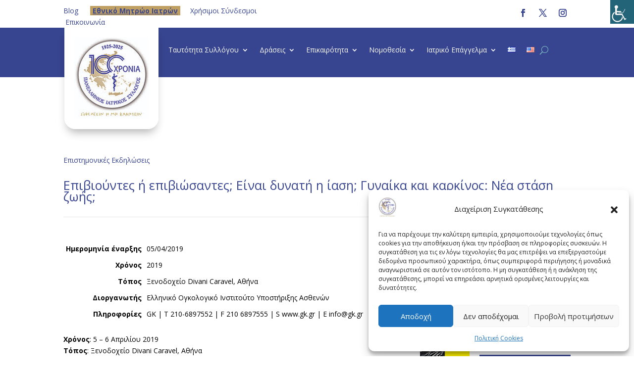

--- FILE ---
content_type: text/html; charset=utf-8
request_url: https://www.google.com/recaptcha/api2/anchor?ar=1&k=6Leub7cqAAAAAI9P7mYMP8Gz4eiBrZYQ3djSCtmN&co=aHR0cHM6Ly9waXMuZ3I6NDQz&hl=el&v=N67nZn4AqZkNcbeMu4prBgzg&size=invisible&anchor-ms=20000&execute-ms=30000&cb=6apzvjh8gjkp
body_size: 49007
content:
<!DOCTYPE HTML><html dir="ltr" lang="el"><head><meta http-equiv="Content-Type" content="text/html; charset=UTF-8">
<meta http-equiv="X-UA-Compatible" content="IE=edge">
<title>reCAPTCHA</title>
<style type="text/css">
/* cyrillic-ext */
@font-face {
  font-family: 'Roboto';
  font-style: normal;
  font-weight: 400;
  font-stretch: 100%;
  src: url(//fonts.gstatic.com/s/roboto/v48/KFO7CnqEu92Fr1ME7kSn66aGLdTylUAMa3GUBHMdazTgWw.woff2) format('woff2');
  unicode-range: U+0460-052F, U+1C80-1C8A, U+20B4, U+2DE0-2DFF, U+A640-A69F, U+FE2E-FE2F;
}
/* cyrillic */
@font-face {
  font-family: 'Roboto';
  font-style: normal;
  font-weight: 400;
  font-stretch: 100%;
  src: url(//fonts.gstatic.com/s/roboto/v48/KFO7CnqEu92Fr1ME7kSn66aGLdTylUAMa3iUBHMdazTgWw.woff2) format('woff2');
  unicode-range: U+0301, U+0400-045F, U+0490-0491, U+04B0-04B1, U+2116;
}
/* greek-ext */
@font-face {
  font-family: 'Roboto';
  font-style: normal;
  font-weight: 400;
  font-stretch: 100%;
  src: url(//fonts.gstatic.com/s/roboto/v48/KFO7CnqEu92Fr1ME7kSn66aGLdTylUAMa3CUBHMdazTgWw.woff2) format('woff2');
  unicode-range: U+1F00-1FFF;
}
/* greek */
@font-face {
  font-family: 'Roboto';
  font-style: normal;
  font-weight: 400;
  font-stretch: 100%;
  src: url(//fonts.gstatic.com/s/roboto/v48/KFO7CnqEu92Fr1ME7kSn66aGLdTylUAMa3-UBHMdazTgWw.woff2) format('woff2');
  unicode-range: U+0370-0377, U+037A-037F, U+0384-038A, U+038C, U+038E-03A1, U+03A3-03FF;
}
/* math */
@font-face {
  font-family: 'Roboto';
  font-style: normal;
  font-weight: 400;
  font-stretch: 100%;
  src: url(//fonts.gstatic.com/s/roboto/v48/KFO7CnqEu92Fr1ME7kSn66aGLdTylUAMawCUBHMdazTgWw.woff2) format('woff2');
  unicode-range: U+0302-0303, U+0305, U+0307-0308, U+0310, U+0312, U+0315, U+031A, U+0326-0327, U+032C, U+032F-0330, U+0332-0333, U+0338, U+033A, U+0346, U+034D, U+0391-03A1, U+03A3-03A9, U+03B1-03C9, U+03D1, U+03D5-03D6, U+03F0-03F1, U+03F4-03F5, U+2016-2017, U+2034-2038, U+203C, U+2040, U+2043, U+2047, U+2050, U+2057, U+205F, U+2070-2071, U+2074-208E, U+2090-209C, U+20D0-20DC, U+20E1, U+20E5-20EF, U+2100-2112, U+2114-2115, U+2117-2121, U+2123-214F, U+2190, U+2192, U+2194-21AE, U+21B0-21E5, U+21F1-21F2, U+21F4-2211, U+2213-2214, U+2216-22FF, U+2308-230B, U+2310, U+2319, U+231C-2321, U+2336-237A, U+237C, U+2395, U+239B-23B7, U+23D0, U+23DC-23E1, U+2474-2475, U+25AF, U+25B3, U+25B7, U+25BD, U+25C1, U+25CA, U+25CC, U+25FB, U+266D-266F, U+27C0-27FF, U+2900-2AFF, U+2B0E-2B11, U+2B30-2B4C, U+2BFE, U+3030, U+FF5B, U+FF5D, U+1D400-1D7FF, U+1EE00-1EEFF;
}
/* symbols */
@font-face {
  font-family: 'Roboto';
  font-style: normal;
  font-weight: 400;
  font-stretch: 100%;
  src: url(//fonts.gstatic.com/s/roboto/v48/KFO7CnqEu92Fr1ME7kSn66aGLdTylUAMaxKUBHMdazTgWw.woff2) format('woff2');
  unicode-range: U+0001-000C, U+000E-001F, U+007F-009F, U+20DD-20E0, U+20E2-20E4, U+2150-218F, U+2190, U+2192, U+2194-2199, U+21AF, U+21E6-21F0, U+21F3, U+2218-2219, U+2299, U+22C4-22C6, U+2300-243F, U+2440-244A, U+2460-24FF, U+25A0-27BF, U+2800-28FF, U+2921-2922, U+2981, U+29BF, U+29EB, U+2B00-2BFF, U+4DC0-4DFF, U+FFF9-FFFB, U+10140-1018E, U+10190-1019C, U+101A0, U+101D0-101FD, U+102E0-102FB, U+10E60-10E7E, U+1D2C0-1D2D3, U+1D2E0-1D37F, U+1F000-1F0FF, U+1F100-1F1AD, U+1F1E6-1F1FF, U+1F30D-1F30F, U+1F315, U+1F31C, U+1F31E, U+1F320-1F32C, U+1F336, U+1F378, U+1F37D, U+1F382, U+1F393-1F39F, U+1F3A7-1F3A8, U+1F3AC-1F3AF, U+1F3C2, U+1F3C4-1F3C6, U+1F3CA-1F3CE, U+1F3D4-1F3E0, U+1F3ED, U+1F3F1-1F3F3, U+1F3F5-1F3F7, U+1F408, U+1F415, U+1F41F, U+1F426, U+1F43F, U+1F441-1F442, U+1F444, U+1F446-1F449, U+1F44C-1F44E, U+1F453, U+1F46A, U+1F47D, U+1F4A3, U+1F4B0, U+1F4B3, U+1F4B9, U+1F4BB, U+1F4BF, U+1F4C8-1F4CB, U+1F4D6, U+1F4DA, U+1F4DF, U+1F4E3-1F4E6, U+1F4EA-1F4ED, U+1F4F7, U+1F4F9-1F4FB, U+1F4FD-1F4FE, U+1F503, U+1F507-1F50B, U+1F50D, U+1F512-1F513, U+1F53E-1F54A, U+1F54F-1F5FA, U+1F610, U+1F650-1F67F, U+1F687, U+1F68D, U+1F691, U+1F694, U+1F698, U+1F6AD, U+1F6B2, U+1F6B9-1F6BA, U+1F6BC, U+1F6C6-1F6CF, U+1F6D3-1F6D7, U+1F6E0-1F6EA, U+1F6F0-1F6F3, U+1F6F7-1F6FC, U+1F700-1F7FF, U+1F800-1F80B, U+1F810-1F847, U+1F850-1F859, U+1F860-1F887, U+1F890-1F8AD, U+1F8B0-1F8BB, U+1F8C0-1F8C1, U+1F900-1F90B, U+1F93B, U+1F946, U+1F984, U+1F996, U+1F9E9, U+1FA00-1FA6F, U+1FA70-1FA7C, U+1FA80-1FA89, U+1FA8F-1FAC6, U+1FACE-1FADC, U+1FADF-1FAE9, U+1FAF0-1FAF8, U+1FB00-1FBFF;
}
/* vietnamese */
@font-face {
  font-family: 'Roboto';
  font-style: normal;
  font-weight: 400;
  font-stretch: 100%;
  src: url(//fonts.gstatic.com/s/roboto/v48/KFO7CnqEu92Fr1ME7kSn66aGLdTylUAMa3OUBHMdazTgWw.woff2) format('woff2');
  unicode-range: U+0102-0103, U+0110-0111, U+0128-0129, U+0168-0169, U+01A0-01A1, U+01AF-01B0, U+0300-0301, U+0303-0304, U+0308-0309, U+0323, U+0329, U+1EA0-1EF9, U+20AB;
}
/* latin-ext */
@font-face {
  font-family: 'Roboto';
  font-style: normal;
  font-weight: 400;
  font-stretch: 100%;
  src: url(//fonts.gstatic.com/s/roboto/v48/KFO7CnqEu92Fr1ME7kSn66aGLdTylUAMa3KUBHMdazTgWw.woff2) format('woff2');
  unicode-range: U+0100-02BA, U+02BD-02C5, U+02C7-02CC, U+02CE-02D7, U+02DD-02FF, U+0304, U+0308, U+0329, U+1D00-1DBF, U+1E00-1E9F, U+1EF2-1EFF, U+2020, U+20A0-20AB, U+20AD-20C0, U+2113, U+2C60-2C7F, U+A720-A7FF;
}
/* latin */
@font-face {
  font-family: 'Roboto';
  font-style: normal;
  font-weight: 400;
  font-stretch: 100%;
  src: url(//fonts.gstatic.com/s/roboto/v48/KFO7CnqEu92Fr1ME7kSn66aGLdTylUAMa3yUBHMdazQ.woff2) format('woff2');
  unicode-range: U+0000-00FF, U+0131, U+0152-0153, U+02BB-02BC, U+02C6, U+02DA, U+02DC, U+0304, U+0308, U+0329, U+2000-206F, U+20AC, U+2122, U+2191, U+2193, U+2212, U+2215, U+FEFF, U+FFFD;
}
/* cyrillic-ext */
@font-face {
  font-family: 'Roboto';
  font-style: normal;
  font-weight: 500;
  font-stretch: 100%;
  src: url(//fonts.gstatic.com/s/roboto/v48/KFO7CnqEu92Fr1ME7kSn66aGLdTylUAMa3GUBHMdazTgWw.woff2) format('woff2');
  unicode-range: U+0460-052F, U+1C80-1C8A, U+20B4, U+2DE0-2DFF, U+A640-A69F, U+FE2E-FE2F;
}
/* cyrillic */
@font-face {
  font-family: 'Roboto';
  font-style: normal;
  font-weight: 500;
  font-stretch: 100%;
  src: url(//fonts.gstatic.com/s/roboto/v48/KFO7CnqEu92Fr1ME7kSn66aGLdTylUAMa3iUBHMdazTgWw.woff2) format('woff2');
  unicode-range: U+0301, U+0400-045F, U+0490-0491, U+04B0-04B1, U+2116;
}
/* greek-ext */
@font-face {
  font-family: 'Roboto';
  font-style: normal;
  font-weight: 500;
  font-stretch: 100%;
  src: url(//fonts.gstatic.com/s/roboto/v48/KFO7CnqEu92Fr1ME7kSn66aGLdTylUAMa3CUBHMdazTgWw.woff2) format('woff2');
  unicode-range: U+1F00-1FFF;
}
/* greek */
@font-face {
  font-family: 'Roboto';
  font-style: normal;
  font-weight: 500;
  font-stretch: 100%;
  src: url(//fonts.gstatic.com/s/roboto/v48/KFO7CnqEu92Fr1ME7kSn66aGLdTylUAMa3-UBHMdazTgWw.woff2) format('woff2');
  unicode-range: U+0370-0377, U+037A-037F, U+0384-038A, U+038C, U+038E-03A1, U+03A3-03FF;
}
/* math */
@font-face {
  font-family: 'Roboto';
  font-style: normal;
  font-weight: 500;
  font-stretch: 100%;
  src: url(//fonts.gstatic.com/s/roboto/v48/KFO7CnqEu92Fr1ME7kSn66aGLdTylUAMawCUBHMdazTgWw.woff2) format('woff2');
  unicode-range: U+0302-0303, U+0305, U+0307-0308, U+0310, U+0312, U+0315, U+031A, U+0326-0327, U+032C, U+032F-0330, U+0332-0333, U+0338, U+033A, U+0346, U+034D, U+0391-03A1, U+03A3-03A9, U+03B1-03C9, U+03D1, U+03D5-03D6, U+03F0-03F1, U+03F4-03F5, U+2016-2017, U+2034-2038, U+203C, U+2040, U+2043, U+2047, U+2050, U+2057, U+205F, U+2070-2071, U+2074-208E, U+2090-209C, U+20D0-20DC, U+20E1, U+20E5-20EF, U+2100-2112, U+2114-2115, U+2117-2121, U+2123-214F, U+2190, U+2192, U+2194-21AE, U+21B0-21E5, U+21F1-21F2, U+21F4-2211, U+2213-2214, U+2216-22FF, U+2308-230B, U+2310, U+2319, U+231C-2321, U+2336-237A, U+237C, U+2395, U+239B-23B7, U+23D0, U+23DC-23E1, U+2474-2475, U+25AF, U+25B3, U+25B7, U+25BD, U+25C1, U+25CA, U+25CC, U+25FB, U+266D-266F, U+27C0-27FF, U+2900-2AFF, U+2B0E-2B11, U+2B30-2B4C, U+2BFE, U+3030, U+FF5B, U+FF5D, U+1D400-1D7FF, U+1EE00-1EEFF;
}
/* symbols */
@font-face {
  font-family: 'Roboto';
  font-style: normal;
  font-weight: 500;
  font-stretch: 100%;
  src: url(//fonts.gstatic.com/s/roboto/v48/KFO7CnqEu92Fr1ME7kSn66aGLdTylUAMaxKUBHMdazTgWw.woff2) format('woff2');
  unicode-range: U+0001-000C, U+000E-001F, U+007F-009F, U+20DD-20E0, U+20E2-20E4, U+2150-218F, U+2190, U+2192, U+2194-2199, U+21AF, U+21E6-21F0, U+21F3, U+2218-2219, U+2299, U+22C4-22C6, U+2300-243F, U+2440-244A, U+2460-24FF, U+25A0-27BF, U+2800-28FF, U+2921-2922, U+2981, U+29BF, U+29EB, U+2B00-2BFF, U+4DC0-4DFF, U+FFF9-FFFB, U+10140-1018E, U+10190-1019C, U+101A0, U+101D0-101FD, U+102E0-102FB, U+10E60-10E7E, U+1D2C0-1D2D3, U+1D2E0-1D37F, U+1F000-1F0FF, U+1F100-1F1AD, U+1F1E6-1F1FF, U+1F30D-1F30F, U+1F315, U+1F31C, U+1F31E, U+1F320-1F32C, U+1F336, U+1F378, U+1F37D, U+1F382, U+1F393-1F39F, U+1F3A7-1F3A8, U+1F3AC-1F3AF, U+1F3C2, U+1F3C4-1F3C6, U+1F3CA-1F3CE, U+1F3D4-1F3E0, U+1F3ED, U+1F3F1-1F3F3, U+1F3F5-1F3F7, U+1F408, U+1F415, U+1F41F, U+1F426, U+1F43F, U+1F441-1F442, U+1F444, U+1F446-1F449, U+1F44C-1F44E, U+1F453, U+1F46A, U+1F47D, U+1F4A3, U+1F4B0, U+1F4B3, U+1F4B9, U+1F4BB, U+1F4BF, U+1F4C8-1F4CB, U+1F4D6, U+1F4DA, U+1F4DF, U+1F4E3-1F4E6, U+1F4EA-1F4ED, U+1F4F7, U+1F4F9-1F4FB, U+1F4FD-1F4FE, U+1F503, U+1F507-1F50B, U+1F50D, U+1F512-1F513, U+1F53E-1F54A, U+1F54F-1F5FA, U+1F610, U+1F650-1F67F, U+1F687, U+1F68D, U+1F691, U+1F694, U+1F698, U+1F6AD, U+1F6B2, U+1F6B9-1F6BA, U+1F6BC, U+1F6C6-1F6CF, U+1F6D3-1F6D7, U+1F6E0-1F6EA, U+1F6F0-1F6F3, U+1F6F7-1F6FC, U+1F700-1F7FF, U+1F800-1F80B, U+1F810-1F847, U+1F850-1F859, U+1F860-1F887, U+1F890-1F8AD, U+1F8B0-1F8BB, U+1F8C0-1F8C1, U+1F900-1F90B, U+1F93B, U+1F946, U+1F984, U+1F996, U+1F9E9, U+1FA00-1FA6F, U+1FA70-1FA7C, U+1FA80-1FA89, U+1FA8F-1FAC6, U+1FACE-1FADC, U+1FADF-1FAE9, U+1FAF0-1FAF8, U+1FB00-1FBFF;
}
/* vietnamese */
@font-face {
  font-family: 'Roboto';
  font-style: normal;
  font-weight: 500;
  font-stretch: 100%;
  src: url(//fonts.gstatic.com/s/roboto/v48/KFO7CnqEu92Fr1ME7kSn66aGLdTylUAMa3OUBHMdazTgWw.woff2) format('woff2');
  unicode-range: U+0102-0103, U+0110-0111, U+0128-0129, U+0168-0169, U+01A0-01A1, U+01AF-01B0, U+0300-0301, U+0303-0304, U+0308-0309, U+0323, U+0329, U+1EA0-1EF9, U+20AB;
}
/* latin-ext */
@font-face {
  font-family: 'Roboto';
  font-style: normal;
  font-weight: 500;
  font-stretch: 100%;
  src: url(//fonts.gstatic.com/s/roboto/v48/KFO7CnqEu92Fr1ME7kSn66aGLdTylUAMa3KUBHMdazTgWw.woff2) format('woff2');
  unicode-range: U+0100-02BA, U+02BD-02C5, U+02C7-02CC, U+02CE-02D7, U+02DD-02FF, U+0304, U+0308, U+0329, U+1D00-1DBF, U+1E00-1E9F, U+1EF2-1EFF, U+2020, U+20A0-20AB, U+20AD-20C0, U+2113, U+2C60-2C7F, U+A720-A7FF;
}
/* latin */
@font-face {
  font-family: 'Roboto';
  font-style: normal;
  font-weight: 500;
  font-stretch: 100%;
  src: url(//fonts.gstatic.com/s/roboto/v48/KFO7CnqEu92Fr1ME7kSn66aGLdTylUAMa3yUBHMdazQ.woff2) format('woff2');
  unicode-range: U+0000-00FF, U+0131, U+0152-0153, U+02BB-02BC, U+02C6, U+02DA, U+02DC, U+0304, U+0308, U+0329, U+2000-206F, U+20AC, U+2122, U+2191, U+2193, U+2212, U+2215, U+FEFF, U+FFFD;
}
/* cyrillic-ext */
@font-face {
  font-family: 'Roboto';
  font-style: normal;
  font-weight: 900;
  font-stretch: 100%;
  src: url(//fonts.gstatic.com/s/roboto/v48/KFO7CnqEu92Fr1ME7kSn66aGLdTylUAMa3GUBHMdazTgWw.woff2) format('woff2');
  unicode-range: U+0460-052F, U+1C80-1C8A, U+20B4, U+2DE0-2DFF, U+A640-A69F, U+FE2E-FE2F;
}
/* cyrillic */
@font-face {
  font-family: 'Roboto';
  font-style: normal;
  font-weight: 900;
  font-stretch: 100%;
  src: url(//fonts.gstatic.com/s/roboto/v48/KFO7CnqEu92Fr1ME7kSn66aGLdTylUAMa3iUBHMdazTgWw.woff2) format('woff2');
  unicode-range: U+0301, U+0400-045F, U+0490-0491, U+04B0-04B1, U+2116;
}
/* greek-ext */
@font-face {
  font-family: 'Roboto';
  font-style: normal;
  font-weight: 900;
  font-stretch: 100%;
  src: url(//fonts.gstatic.com/s/roboto/v48/KFO7CnqEu92Fr1ME7kSn66aGLdTylUAMa3CUBHMdazTgWw.woff2) format('woff2');
  unicode-range: U+1F00-1FFF;
}
/* greek */
@font-face {
  font-family: 'Roboto';
  font-style: normal;
  font-weight: 900;
  font-stretch: 100%;
  src: url(//fonts.gstatic.com/s/roboto/v48/KFO7CnqEu92Fr1ME7kSn66aGLdTylUAMa3-UBHMdazTgWw.woff2) format('woff2');
  unicode-range: U+0370-0377, U+037A-037F, U+0384-038A, U+038C, U+038E-03A1, U+03A3-03FF;
}
/* math */
@font-face {
  font-family: 'Roboto';
  font-style: normal;
  font-weight: 900;
  font-stretch: 100%;
  src: url(//fonts.gstatic.com/s/roboto/v48/KFO7CnqEu92Fr1ME7kSn66aGLdTylUAMawCUBHMdazTgWw.woff2) format('woff2');
  unicode-range: U+0302-0303, U+0305, U+0307-0308, U+0310, U+0312, U+0315, U+031A, U+0326-0327, U+032C, U+032F-0330, U+0332-0333, U+0338, U+033A, U+0346, U+034D, U+0391-03A1, U+03A3-03A9, U+03B1-03C9, U+03D1, U+03D5-03D6, U+03F0-03F1, U+03F4-03F5, U+2016-2017, U+2034-2038, U+203C, U+2040, U+2043, U+2047, U+2050, U+2057, U+205F, U+2070-2071, U+2074-208E, U+2090-209C, U+20D0-20DC, U+20E1, U+20E5-20EF, U+2100-2112, U+2114-2115, U+2117-2121, U+2123-214F, U+2190, U+2192, U+2194-21AE, U+21B0-21E5, U+21F1-21F2, U+21F4-2211, U+2213-2214, U+2216-22FF, U+2308-230B, U+2310, U+2319, U+231C-2321, U+2336-237A, U+237C, U+2395, U+239B-23B7, U+23D0, U+23DC-23E1, U+2474-2475, U+25AF, U+25B3, U+25B7, U+25BD, U+25C1, U+25CA, U+25CC, U+25FB, U+266D-266F, U+27C0-27FF, U+2900-2AFF, U+2B0E-2B11, U+2B30-2B4C, U+2BFE, U+3030, U+FF5B, U+FF5D, U+1D400-1D7FF, U+1EE00-1EEFF;
}
/* symbols */
@font-face {
  font-family: 'Roboto';
  font-style: normal;
  font-weight: 900;
  font-stretch: 100%;
  src: url(//fonts.gstatic.com/s/roboto/v48/KFO7CnqEu92Fr1ME7kSn66aGLdTylUAMaxKUBHMdazTgWw.woff2) format('woff2');
  unicode-range: U+0001-000C, U+000E-001F, U+007F-009F, U+20DD-20E0, U+20E2-20E4, U+2150-218F, U+2190, U+2192, U+2194-2199, U+21AF, U+21E6-21F0, U+21F3, U+2218-2219, U+2299, U+22C4-22C6, U+2300-243F, U+2440-244A, U+2460-24FF, U+25A0-27BF, U+2800-28FF, U+2921-2922, U+2981, U+29BF, U+29EB, U+2B00-2BFF, U+4DC0-4DFF, U+FFF9-FFFB, U+10140-1018E, U+10190-1019C, U+101A0, U+101D0-101FD, U+102E0-102FB, U+10E60-10E7E, U+1D2C0-1D2D3, U+1D2E0-1D37F, U+1F000-1F0FF, U+1F100-1F1AD, U+1F1E6-1F1FF, U+1F30D-1F30F, U+1F315, U+1F31C, U+1F31E, U+1F320-1F32C, U+1F336, U+1F378, U+1F37D, U+1F382, U+1F393-1F39F, U+1F3A7-1F3A8, U+1F3AC-1F3AF, U+1F3C2, U+1F3C4-1F3C6, U+1F3CA-1F3CE, U+1F3D4-1F3E0, U+1F3ED, U+1F3F1-1F3F3, U+1F3F5-1F3F7, U+1F408, U+1F415, U+1F41F, U+1F426, U+1F43F, U+1F441-1F442, U+1F444, U+1F446-1F449, U+1F44C-1F44E, U+1F453, U+1F46A, U+1F47D, U+1F4A3, U+1F4B0, U+1F4B3, U+1F4B9, U+1F4BB, U+1F4BF, U+1F4C8-1F4CB, U+1F4D6, U+1F4DA, U+1F4DF, U+1F4E3-1F4E6, U+1F4EA-1F4ED, U+1F4F7, U+1F4F9-1F4FB, U+1F4FD-1F4FE, U+1F503, U+1F507-1F50B, U+1F50D, U+1F512-1F513, U+1F53E-1F54A, U+1F54F-1F5FA, U+1F610, U+1F650-1F67F, U+1F687, U+1F68D, U+1F691, U+1F694, U+1F698, U+1F6AD, U+1F6B2, U+1F6B9-1F6BA, U+1F6BC, U+1F6C6-1F6CF, U+1F6D3-1F6D7, U+1F6E0-1F6EA, U+1F6F0-1F6F3, U+1F6F7-1F6FC, U+1F700-1F7FF, U+1F800-1F80B, U+1F810-1F847, U+1F850-1F859, U+1F860-1F887, U+1F890-1F8AD, U+1F8B0-1F8BB, U+1F8C0-1F8C1, U+1F900-1F90B, U+1F93B, U+1F946, U+1F984, U+1F996, U+1F9E9, U+1FA00-1FA6F, U+1FA70-1FA7C, U+1FA80-1FA89, U+1FA8F-1FAC6, U+1FACE-1FADC, U+1FADF-1FAE9, U+1FAF0-1FAF8, U+1FB00-1FBFF;
}
/* vietnamese */
@font-face {
  font-family: 'Roboto';
  font-style: normal;
  font-weight: 900;
  font-stretch: 100%;
  src: url(//fonts.gstatic.com/s/roboto/v48/KFO7CnqEu92Fr1ME7kSn66aGLdTylUAMa3OUBHMdazTgWw.woff2) format('woff2');
  unicode-range: U+0102-0103, U+0110-0111, U+0128-0129, U+0168-0169, U+01A0-01A1, U+01AF-01B0, U+0300-0301, U+0303-0304, U+0308-0309, U+0323, U+0329, U+1EA0-1EF9, U+20AB;
}
/* latin-ext */
@font-face {
  font-family: 'Roboto';
  font-style: normal;
  font-weight: 900;
  font-stretch: 100%;
  src: url(//fonts.gstatic.com/s/roboto/v48/KFO7CnqEu92Fr1ME7kSn66aGLdTylUAMa3KUBHMdazTgWw.woff2) format('woff2');
  unicode-range: U+0100-02BA, U+02BD-02C5, U+02C7-02CC, U+02CE-02D7, U+02DD-02FF, U+0304, U+0308, U+0329, U+1D00-1DBF, U+1E00-1E9F, U+1EF2-1EFF, U+2020, U+20A0-20AB, U+20AD-20C0, U+2113, U+2C60-2C7F, U+A720-A7FF;
}
/* latin */
@font-face {
  font-family: 'Roboto';
  font-style: normal;
  font-weight: 900;
  font-stretch: 100%;
  src: url(//fonts.gstatic.com/s/roboto/v48/KFO7CnqEu92Fr1ME7kSn66aGLdTylUAMa3yUBHMdazQ.woff2) format('woff2');
  unicode-range: U+0000-00FF, U+0131, U+0152-0153, U+02BB-02BC, U+02C6, U+02DA, U+02DC, U+0304, U+0308, U+0329, U+2000-206F, U+20AC, U+2122, U+2191, U+2193, U+2212, U+2215, U+FEFF, U+FFFD;
}

</style>
<link rel="stylesheet" type="text/css" href="https://www.gstatic.com/recaptcha/releases/N67nZn4AqZkNcbeMu4prBgzg/styles__ltr.css">
<script nonce="VY6BMw6idUyZ5nF0dBWtOQ" type="text/javascript">window['__recaptcha_api'] = 'https://www.google.com/recaptcha/api2/';</script>
<script type="text/javascript" src="https://www.gstatic.com/recaptcha/releases/N67nZn4AqZkNcbeMu4prBgzg/recaptcha__el.js" nonce="VY6BMw6idUyZ5nF0dBWtOQ">
      
    </script></head>
<body><div id="rc-anchor-alert" class="rc-anchor-alert"></div>
<input type="hidden" id="recaptcha-token" value="[base64]">
<script type="text/javascript" nonce="VY6BMw6idUyZ5nF0dBWtOQ">
      recaptcha.anchor.Main.init("[\x22ainput\x22,[\x22bgdata\x22,\x22\x22,\[base64]/[base64]/MjU1Ong/[base64]/[base64]/[base64]/[base64]/[base64]/[base64]/[base64]/[base64]/[base64]/[base64]/[base64]/[base64]/[base64]/[base64]/[base64]\\u003d\x22,\[base64]\\u003d\\u003d\x22,\x22wokRYMKFZMKbc3AWw71kw5offEM4NMOFQTfDghnCssO5RDbCkT/DmXQaHcONwq/Cm8OXw7FNw7wfw7FKQcOgbMKYV8KuwrwqZMKTwqArLwnCo8KXdMKbwpDCp8OcPMKvIj3Con5ww5pgZhXCmiIfNMKcwq/Dh2PDjD9EL8OpVmrCgjTClsOMe8OgwqbDolM1EMOMEsK5wqwzwonDpHjDlDEnw6PDncKUTsOrF8OFw4hqw41gasOWFAI+w58fDgDDiMK/w79IEcOKwpDDg05OLMO1wr3DnsO/[base64]/w5/Cl8OvVMKnwpjDgsO3woFueFMFwrzChMKrw6RucMOGecKAwr1HdMKOwoVKw6rCscO+Y8Odw77DhMKjAkTDrh/DtcKyw4zCrcKlVH9gOsOlSMO7wqYHwoogBWUAFDp4wpjCl1vCtMKdYQHDgX/[base64]/CjD7CvsOmNEMDMkDCvBzDs8OTwqjCiMKZRl7Cjl3DrMOlbsOKw6zCtDtmw6dDHcKiRARXW8OLwosFwoXDpGJ5QsKgKjF8w67Du8KHwq/DncKzwrzCicKFwqgNOMKXwpVWwpbCg8KNPWskw7/DocK3wo7CosKZb8Kiw6M3AntCw6M/wo97BUZVw4cBK8KlwrQpIDbDhiRWYFXCpMKtw6PCnsOJw6hqMWTCliPDrBjDsMO2EgrCtCvDoMKBw79vwqPDt8Kgc8KKwo4VNhlfwqPDusKEXzJMO8O/VcObImnCvcOyw49BOMOUHRUmw5zDu8OXZcO2woHCvGnCihQNbgZ5W3rDv8KxwqzCmGo9R8OLNMKBw4vDhsO6D8OTw5wIJMOqwp0Tw5Juwp3CicKLL8KVwr/DmMKULMOtw47DosOcw7HDtmjDnwFmw5ZgAMKjwr7CtMKnfMKbw63DjcOyAjYWw6TDl8O5IsOzT8Kywp4mZcOAJsK6w7lOV8KoShhzwrPCosO+IGpaHMKrwqfDlDVSexrCvsObIcOcTEkEcGnDj8KqWjAEWmgZJsKWcn/Cn8OHfMKRDsOtwojCnMKfexnClGJHw53Dq8ONwpDCo8OUeTvDtQ/Ds8KawrcRQi7CpsOVwq3CoMK3DMKow6t/KkLCilV0JSnDqsO5FznDjn3CjQYHw6RgHg/[base64]/w7BxB8OiB8Kiw4LDgj/[base64]/X2t1w4bDix9qQsOWwr1mZ8Oww5pPwo4xw6ocwqw7WsKAw6TCn8KZwoLCgcKWMhnCs23DvUPDghMQwqrDpBo8SsOXw7l0ZcO5FQc/XxsTU8KhwrvDrsK/wqfDqMKuUsKGHm8dbMKfdkVOwpPDqsOUwp7CiMODw7Naw5VZI8KFwrXDiwfDiW8vw79Pw6R2wqTCu3UPD1c1wqVWw7bCt8K0MU8AUMOBw4I2MDVBwolRw6cNL3llwoTCqHvDq05Ua8KRZVPClsOBMUxWI0HCrcO2wrzClQAsa8K5w5/ClwYNLmnDuFXDg2F9w4xLPMKDworCjcORLXwQw5DCgnvCvQFlwoI5w4/[base64]/CjhMZw73CtMOrFgbDmwnCl8KDw6/DkCjDtWcJf8KvHAbDp2/CssO5w7sKT8KXRSMUf8Knw7PCpSTDkcKMJsOxw43Di8Ktwq4LezvCgWzDsQQfw4hmwpzDpcKIw5jClsOuw73DtwBdYsK6VVsCVmjDn30owp3Ds33CvmzCrsOawpJAw6wqF8OJW8OqTMKGw7dPfzzDu8KCw7B4cMOVWBjCmcKWwqrDksO5fyjClAIOVsKdw6/CuGfCgXnDmTDDt8KIaMOCw6t6e8OVWCFHKcOFw7jCqsK1wrJ2CGfDuMK8wq7Cjl7CkEDDlwYHZMO2Q8OLwqbCgMOkwqbDtxXDjsKVZsKeLkbCpsK/[base64]/DmH/DscKkw7rClcOgw7lBasOeIcKgTRh4MCFZW8KVwpZ1wo5BwpoVw48xw7A4w70rw7XDm8OtACEUwqZifyPCosKXAMOQw4/CmsKUBMOPKQ3DqTnCtcKaSV7Cn8Kgw6fCisOhe8KPcMONYcKQdQDCrMKHFRUdwpV1C8OPw4IcwozDlsKbFE5Iw7w/QcK/OcKyEDjCk23DosKwPsOfXsOrZ8KTTHlEwrAOwp0tw4x0fMOpw5nCjETDlMO1w7LCl8O4w5rCi8Kbw7fClMO+w7/DoD11UH9AW8O9wqMMRyzDniHDoDXDgMKmEMKgw4E5fMKqUcKBeMK4VU9WBcOWJFFXLTjCqyvCvh5jN8O9w4DCqcOyw6QyHW3DknI6wrPCnj3CoERfworCh8KGHhjDnU7CosOaBG3ClFPCq8OvLsO9bsKcw7jDuMKWwrgnw5fCjsKOdHvCjGPCoWfCuFN/[base64]/GcKdw7oRw6nDvgPCgkPCgTnDjcOWO8KgGCl9HDAeJ8KGCMKjOsOHHzcEw5/CqVnDn8O6ZMKMwpnCtcOlwoxyacKJw57CtS7DtcOSwpPCrVoswrB/w7bCp8Kkwq7Cq2bDiTF3wrTDp8Kiw7AawoHDsQBNwqbCmV8aPsO/LMKzwpVlw5Brw53DtsOZRhxtw7JTw6vCpGDDmQjDmkHDm1Jww4ZlZMKlXmDDshkdY2U3RsKLw4DCvRFxwpzCvsOkw5XDkmJXPVMUw4nDhH3DtVQKLx1pYMKaw5gaacK2wrrDlB5WbMOPwq3Cj8KtbcOJWMOkwodYScOJABYXW8Otw73CgcKUwq5/w6gSa2vCnQTDpsKAwqzDg8KiMBNVTH0dMVPDg2/CohfDkQZ0wrXClHvCkinCg8K+w7MYwoUcE3pNIsO+wq3Djgkkwp3CowhmwpfCplMrw7Akw71Rw5suwr3CvsOBDsOowrlBfnxLwpPDh3DCh8KeTTBrwonCvjApHsOcFCs0RyQcC8OJwqXDj8KIf8KjwoXDqDfDvijCogMGw5fCsALDgi/Dp8OPIUcHwrDDqTDDiyHDssKKajMrWsKrw7FbAzHDiMKiw7zCh8KQVsOvwpFpUEchEDTCiCnDgcOXCcKzWVrCnlR0ScKBwo5Jw6huwqXCvsOxwqHCgMKaMMOFYQ/Dm8OLwpnCvkJ0wrQzUcKyw7ZXVcKlMVfCqXHCvTE0DsK6bFnDlcKUwqzCvRPDnzzDtcKJVDJiw4vCsn/Cg2DCpWZwP8KqQsOMC2vDlcKswqLDrMKIVSzCuXs/OMOKFsODwrN9w6rChsObMsKhw4nCmC3Cul7DhUQna8KKTQADw5PCoyJGEcO4wqXDlkrDsicZwrZ0wqIOP3/CqwrDiWvDpQfDuXfDox3CsMOcwqIXw6Jew6vCgE0cwr9/wpnCq2LCg8Kzw5/DmsOzQsOYwqInKh5rwrjCu8KAw5pzw7zDrMKXOwjDulPDtVDCqsKmb8Kcwpk2w5RwwpYuw4gVw6QFw4jCp8Ktc8KkwoDDgsK4bMKzScK8bsKHBcOkw4jCgngQw7wawpw8w5DDnCLDv1vCiAvDhzbDmwDCngQ7fUY/wqfCogrDvMKAPClYDCHDt8KAYCbDtn/DuADCv8ORw6DCsMKKakvDqw4pwocxwqVWwopPw79rbcOWUUFuKA/ChsO7w4ZRw6AAMcOSwpJ/[base64]/[base64]/DlyDCnsK5SX/DhsKGwq/[base64]/NsKvO2zCqSjDhsOyw7fDlcKCAwDCh8KTShXCoWtVe8ONwq3Du8OVw5UIZRdWaRDCnsKDw6JlX8O9HWDDp8KmbWDCtMO3w7E5FsKkAsKwU8KuO8KdwoAcwpLCpi4lwrxcw7HDgEtcwq7CnjkWwoLCtSRZAMO/w6tywqDDjwvCrFlIw6fCj8OHw7rDhsOfw4BURmp4dB7DsRoTCsKISVHCm8KGTykrfsO7w7dCFjdiKsKvwoTDikDDn8OOdMOEesOxAsK8w4BePz84fz0xMCo5wqPDoWMCFz98w752w5o5w6DDjCF/[base64]/Cr8Ovw4bCksOzZsK1wqDDpV7DoUrDnHA+wrTDrMKvaMK8CcOAI31ewqUvw7R5RS/Dr0orw4LDkHTCkWJOw4XCnjrDqwVDwrvDiiYLw5hLwq3DkS7DrSkpw4nCmGAyTnFwIUPDpDw5OsOCSH3CicOnRcKWwr5tCcKVwqjCkcOEw6bCuDvCg2oOJjoYCSY7w4DDjyJHcCLClXV+wozCg8Kkw7NPP8OiwovDnlUwRMKYDirCnlnCnlg/wrPCgcKlLzp8w4HDkyvDpsKONcOKw4FKwqMzw51eScOjLMO/w5LDnMOLSTZnw4zCn8KSw54MKMOGw7XCs17CtcOiw5UMw5fDm8KewrbCvcKUw7PDhsKpw6taw5HDu8ODdDskacK9w6TDjMOSw5hWIAUqwpQ8bGjCu2rDgsO1w4vDvcKtTcK1aQbDlHNwwp8kw68DwoLCvibDtMORcD7Du2DDjsKlw7XDhiTDlUnCgsOtwqRYFF/Ct2EQwq5Gw5VEw6AfM8OPPF5Pw6/[base64]/DomHCijRuQgoeAC/Dm8Orwopow4bDjsKTw41SwofCnMKvHjlIwqPCvFLCi3FRccOXX8OTwpvCmcKuwrfCscO6WAzDiMOhRE7DqCAAemhqw7VQwq0gw4/[base64]/[base64]/ScKBZcOjwqUowqzCnsKoYMKrWcK9Q8K/FkMYwobDpcKoLQTCmWvDvcKYVFoYKyweAVzCicOTF8Otw6F4KMOmw55IEVHCvAPCiS3CmlzCiMKxdx/DksKZL8KBw7F5Z8KuATvCjsKmDisSXMKoGy91w4tzUMK/firCi8O3wqnCmy1GYMKXQTthwrsJw5vClcOaFsKEA8OQw7p0wpzDkcK9w4fDl2cVLcOdwohlwo/[base64]/CocK9w6J9w4IZVwXCnWwfwpgmwpMbIB1SwpzCosO2JMOEcQnDghB9w5jDq8ORw5rCv0VGw7jCisKhZsKfLzYZNUTDklMLOcK2wqDDv1QCa21WYC7DiWHDnRhXwoofCFrCuGXDuHICCsOxw7/CnE3Dp8OOXXxxw6V/e1xEw6jDjsOFw6AhwrgAw71Ew7zCqRYQbnXCglJ9UsKTG8KYwrjDoDvDggXCmD4tfsKnwrtfLTzClcOqwpPChjPCssOhw4fDi155Kw7DozfCg8KHwrwtw4/CgTVNw6jDuUcFw6TDh1YSO8KaScKLBsKbwp5zw5nDsMO3FFnDhxvDtRvCkF7DnVPDhmrClQHCssKlMsKnFMKjT8KsdF3Cj395wrzCvm8qfG0PNyTDr0/CtznChcKJSFxCwrZpwrh/[base64]/woLDin9mH8KRf8Khw5tEwrHChMKiw5gDVAtnw47Dnkd9LwzCo3UkHcObw60Vwq3DmhJTwqbCvwnDucKMw4nDg8KSw7bDo8Oowo4TH8KVHwDCuMOvHMK2dcOewoUGw5fDll0uwq7DhChbw6nDsVlbVjXDkE/[base64]/Cr1vDm8KEwoJJwq1JwrFsXsOGw7ZWwrLCjxBWNF3Cr8OOwoB/ZQUMwobDqDjCtcO6w4E5w57DrznDuAl4V2XDhUvDmEwWNkzDsHXCjMKTwqjCjcKWw7lVeMK5acODw5LCiz/CsFvCgjPDrSfDp1/Cl8OYw7NvwqZzw7BsQizCjsOewrfCpsK7w6nCkEXDgsK5w7FqKgonwpk/w6AGSBrCrMOHw7Yyw7JOMxHDi8KcYcKlW2omwrN1LE7Cn8KYwo7DoMOZTEjCnh3ClsODe8KaOcO1w4zChsKVGENKwp/[base64]/[base64]/w7oew6DCuBgMZsKdw4s5wppUwqJ/w4F+w55Mwo3CvMOvBG/DkWAjUgfClwzClzYfBgYqw5Nww5jCicObw6o3YsKCNQ1QB8OUMMKSX8KnwqJAw4xNTcOFXB5fwqHDjsKawoTDrDEJeWPChEFxDsKoMjXCilnDq2fCi8KyeMOjw7zCg8ONf8K/dEfCjsODwptgwqo0RMO1wqPDhCfCrcOjQCtRw4o5wpTClBDDmiTCvRcnwoBQNTPDssO+w77DjMKpS8OUwp7CmSfDihJUZUDCihskTWZkwpzCg8O4IcK0w7ogw4HCmj3CiMOsHWLCl8KRwonCgXw6wothwrXCrzDDhsOLwpQWwqQBCATCkwTClcKZw7Ahw5vCncKnwr/CisKEOAU5woDDoxdhPzfDu8KzFsKmP8KvwqFQGMK6KsKwwqYLLVt4HQBmwo/DjHvCt1gdEMOzSknDicKEClTCs8K0FcOAw4N1LEvCilBYdTrDnkxLwpFswr/DjmoAw6Q1JcO1ckE8E8OrwpUTwq54ShdoKMKgw5NkAsK/IcK8RcOJOxPChsODwrVywqzDnsOAw4rDn8O+UmTDt8OrLsOyBMKHG3fDkiHCr8Okw7PCv8Kuw7ZTwqHDucOuw4bCvcO8AyZoDsKGwopEw5TCml16eETDnkwVFsK+w4bDrsOTw5k2R8KHP8OmYMOcw4TCuARoAcOBw4/DvnvDhMOUZgQKwr/CqzoRE8OgUlrCrMKxw6dmwoJHwrnCnwUJw4DDgsOtw7bDknJswp3DrMOyG3pswozCo8OEesKaw5NPcVUkw70owpPCiEYcwq7DmSZDdGHDrTXConjDh8KtAcKvwpEQcHvCkxHDqVzCnz3DvgYdwohtw7oWw4DCgD/[base64]/w5QUWQbDm8KgIBJrVEVuFzXDuEFtw4rDvsOZPcOCDcK6Q3sew4QmwoTDpcO5wp9jOsOfwr9nfcO7w7EUwpcrPC0bw5DCk8OwwpnDpMKgYsOfw7IMwq/DhsObwqp/wq4wwoTDjmw4QxbCk8KacsKDw69NUsKXesKkfD/[base64]/w7tIKUF6O8OfGFXCq8OiworDk1ZMIMOvYCPCjXNkw63CsMKHdhLDg0lDw5DCuFvCnCZ9PVXClQMtRAk3d8OXw47DnmzCiMKycExbwqxFw4DDpHsMGMKrAC7DgjQFw4XCuHogYcOtwoXDgBFNdAXCiMKcUGgsfQPDoWZ7wo9uw78cVmBAw5AHI8OJc8K6ZHQ6FlZ/w4zCocKtFlPCuxYmV3fDvnloHMKkJcODwpNaYXpAw7Yvw7nCnSLChMKxwoJqTlzCn8KxUlXDnggEw5QrMD5DVQF1wr7CncOQw5jChMKSw5fDk3DCsmdnOMOSwqZtbcKxPlLCv2MswqbCtsKOw5vDl8ONw7HCki/ClALCqcOqwrABwpnCtcOQel9TTsKgw4LDgXzDjDPClxDCrsKWOBJGKVwBRW19w7wIw4B0wqbChMKTwopow5rDtV3Ci2DDlg82HcKyLx9QWcKrHsKvwpHDksKHbEVyw7fDosKzwrhbw7PDt8KCcn7DssKnbwnDn2MAw7oTYsKtJlNCw4Z9wqQcwpLCrinCqxYtwr/DqcK1wo0VWMOhw47Dq8Kmw6fDkWHCgR9EXTnCrcOJZicKw6ZTwrtEwq7Dv1ZbZcKRVFZCQk3Cl8OWwqjDlG4TwpoCAlh/URFJw6B/MRgDw7BSw5YURBxGwobDm8Ksw67CgMKWwotrEMODwqvCg8OGOx7DtWnCsMO3GMOWUMONw6/DgcKEeVxuUg7DjU8FEsOmbsK5amF6c2UIwpRewo7CocKHTgYZKsKdwpbDpsOFDcO6wpfDosKWG0PDqH57w5M5ElFrw6VBw7zDoMKGHMK4UQJwQMKxwqs3VHFsXWPDr8OHw7ksw5TCiijCnwwEWX9/wqBowp7Dt8K6wqk/wo3DtTbCj8OjNMOLw77DmMK2eDrDul/DjMK3wq4mKABEw5sowrNZw6fCvUDCqiEFL8OzXQByw7bCow/ClMK0CcKrCMOaXsKew4vCisKow5JMPRAow6LDgMOuw7PDkcKHw6YEYsKKS8O5w4h8wqXDuV7CvMKBw6vDnl7Dsn1PKwXDlcKLw4krw6bCn1zDiMO9esKMGcKSw6HDtsO/w7R7wprDuB7DqcKxw5jCoGTCmsOsOMOsS8KxYAfCgsK4RsKKYmJ6wqVlw7vDvknCjsODw4Biw6FVWyplw4HDhcO3w6LDlsKtwp/DksKDw68Rwp1tHcKgQMOHw5nChMK9wr/DtsKmwoxJw5DCmDJcRUcvVMO4w6Fvw6vDqHPDuTfDvsOdwp7Dsg/CpMOFwoNUw6/DtlTDhzI9w4VVJsKFf8OFcVHDscKZwrgRFsKqUQ4DNsKawpIww6jCp0PDo8OOw5gIDHAMw6k5e2xnw4R3WMO/[base64]/I8OQO8KAWnrDj3Jaw5fDhGfDoA1FW8KJw6QIwo7Dk8KLWMONNmPDsMOtZcKgU8KmwqTDiMKEHCtQKMOfw7bCu3zCtXwpwp01asKjwozCqsKqN1EaM8O5w6fDtCMWQsOyw73Cr1/Cq8Osw4AnVF1jwpDDlzXCnMOdw6UqwqTDmsK9wo3DjnUBTGjCocK5EMKowqDDvMK/wok+w7/[base64]/[base64]/CjsKoX8Ozw7oFwr/ChxfCmMOaa8KLb8OpX13Du0dzwqYLMMOtw7LDvVN1w7g6eMKwUjrDucOHwp1VwqvCgDMmwr/[base64]/CnsKqw48Qw5HCiF9zCsOhbArDt8KNEMO7w70+w4QdOFvDvsKDLxPCoGAMwoBoUsO1wonCoDjCgcKLwrFQw7HDlzEsw5sJw7HDpFXDrlzDp8Kxw43CjA3DisKrwqnCgcODwrAbw4zDjC9AUEBuwp5MX8KGRsK/dsOnwrJkFAHCnmHDky/DkcKFDGvDr8K5wrrCixkAw6/Ck8OzAm/CvFdOB8KseRzDum40GEp1AMONAVsTakvDoUnDilXDkcKIw6HDu8OSUMOEc1fDsMK2QmJIB8KVw7hmHT3DlVtHSMKWw6PCi8OuR8KSwpnCsFLDhsOpw4Aww5fDvhLDocOcw6Ziw6Qlwq/[base64]/[base64]/CrMKdChbDkw7CsW/DvcKIwoTCjW1NFzAUbTYZWMKZZsKWw7DDvnzDvGkTw5rCsUtYJVTDsSzDnMO5wobCvXQSXsODwrIVw6dlw7/DgsKKw7NGXMORLnYYwqVnwprCv8K0RnMJBAJAwpgGw7lYwp/CjXvDsMKbwpMhf8KHwq/CphLCiT/Dk8OXcDzDiEJ+Lz3DjMKvGQsnQS/DpcObWjlNUcOxw5YYGsKAw5bDnwzDs2F4w7VwH096w5Q/BmTDiVrCuy3DrMOlw5zCgGkVNV3Dq1wVw4rCuMKyZz0JXn7DuzZTdMK1wpzCqEXCswrDlcO+wr7DsS7ClE3CksOewoDDvcK/csO8wrhVCmsYW3DCiUPCo2NTw5DDhsOLWwYIL8OZwo/Cs3LCszdJw6zDrWhgfMK/XlHCoQ7DjcKvL8O9eCzDj8KwLsK+ZcKkw53CtTs3BiDDnmI0wpNewoTDo8KTW8KzC8OPAMOTw7HDt8OMwppjw41Rw7LDp2bCkBgLW0Jkw4Qiw6/[base64]/CssO8DMO0di1/[base64]/VgQow7YJwrUMNsKcI8KZFn7DtMKqYTrDqcKMB3zDtcOIDwJ7JTEAUsKOwpsqPyZyw45cTgfCl3Q8NztkYngpVxPDhcO6wovCosOFfMO5BEfCnhXDlMK5G8KZw7zDvCpGLTofw6/DvcOESlvDlcKfwpZocsKZw7JbwpfDtBPCi8OcOV1jGwAdb8KvW1IKw5vCrSfDiHjDn1vCssKQwpjDn25GDgwxwrjClkRHwoV6w5ovGcO5dQXDk8KaBsO9wrtLTMKhw6fChMO3BD/[base64]/[base64]/DhMKIIw03VwQBw7gpFiZ6wqozGcK2GkV4CA7Cm8OHwr3DnMKew6E1w6Bww5xqIlnDimPClcK2UzhCwp9TUcOjf8KBwq8iYcKrwpNyw6x8BkETw5YnwpUaacODCU3CnjHDiAFIw7rCjcK9wpnCh8KPw6PDuSvCkG7Du8KtbsOOw4XCtcKqP8Kzw6/Cmyp5wrFTG8KSw5BKwpdUwo7CgsKRG8KGwplkwrYrRiXDrsOUwoTDskYHwozDu8KlE8OcwrIYw5rDgXrDs8O3w4XCiMOHdRfDvCbDicObw4U6wqjDmcKcwoRLw7kUDmXComnCrkbDrsOWCcOyw5kpbEvCtcOXw7h/GDnDtsKWw53DvizCssOpw7jDuMKAcTttC8KxASDDqsOmw5JGbcKtw7pRw65Bw7zCtMKeNFfDrsK3dAQrWcO7w5p/TGlLKADCkHHDjilXwoRfw6VXAwxGOsKyw5UlNSHCsyfDk0Yqw5BofTrCs8OHAlLCuMKIZFjDrMKywq9lUGxvSUEAEy3Dn8Oxw7zCvRvCkMOLUsKcwrsYwoB1VcOZwqsnw43CssKwQMK3w6pNw61/RMKmPMOsw4MrL8OFBMOzwot1woopVjd7dE0oW8KlwqHDsQbChVI/N2XDlcKdwrbDjMO1wqzDv8K8LT8Fw6QiQ8OwAFzDncK9w6NLwofCm8O5DcO3wqPCgVQ7wpvCg8OBw6l9JjhnwqzDgsK8PSxlQi7DsMOpworDtTpUH8KVwpXDicOIwrbCocKEEgrDm2zDr8ORPMKsw6F/U1V5dj3DihlPwo/DnS4hQ8Otwo7CpMObXiMUwrMlwoDCpgXDpnYcwpYWWcOjcBB/w77DrV7CjzhMVk7Cpj9DeMKtNMORwrzDmk4hwqJ4acOEw7XDq8KfHMKtwrTDusK5w7JIw5l9FMKhwp/CpcOfO1heOMOMfsO8Z8OkwoRdc0xywrgRw5YwTQYDECrDt2BKAcKcNXoGYUt/w6lFOcK1w63ChsKEABgSw41lD8KPPsOiwp8Na3fCnk4rXcKzZRXDm8ORFMOBwqQLIcKmw6nDlyQew6oFw7I9Y8KOPizCi8OEH8O9wrDDvcOTwr45RmTDgm7DsTIgw4IMw7nCgMK5a1jDu8O6MU/[base64]/Do2vCjMOcwoXDtcOZRcOcZ8Oew5VxZ18dTMOcw5/DvMK/aMOWcFk+N8KMw5d9w4LCsWlAwp3CqMKzw6Vzw6hNw4HCknXDoHjDiR/CpsKBD8OVZDJzw5LDm2TDnkosC37Dn3/[base64]/Dn8OkwqFqWDQJwoFXw77Cvmp+w6LDm3sEVTvCqMKvMTsCw7plwqUlw4nCpVFlw7HDmsO6AAwhQD5Yw5Ecwo/DiQ8xa8OpUSAwwr3Cs8OQRsOsB2PCo8O7NsKSwr/DisO/HhRSVQ03w5/[base64]/wrlNDR8vPcOsIwZSwrdzSRXDk8KwNmbCtMOCZcK1aMOpwr/CuMKhw6gpw61Vwr8YXsOAVcKbw4nDgMObw6U5LcOzw7Z0w6bCjsO+Z8K1wqIXwphNb1FMLAMlwrvDssKqVcKvw7g2w57DjcOdKcO3w6LDiTDCryfDvzcXwo4yOcKzwqzDpsK8w5bDtgTDvxsgGcKvZhtAw6nDgMK/[base64]/[base64]/DicKOZsOrJsO/[base64]/[base64]/DgzwRwpDCu8ObEX48wpPDl3nDlAvCgkbCr2ZwwqlVw7M9w4I/MSNrGl9zIMOwJ8OwwoYRw7DCrlJpdCggw5fClMOxNcODXnYFwqjCr8Kkw5PDh8O7wqQkw73Di8ObJ8KnwrjCmcOjaQk/w4XClmTDhj3CpBDCsBLCsmzCmHMeV0IbwotBwp/DoVc6w73Cp8O2wrnDg8ORwpEmwp08MsOmwppmCVAZw7l/IsOuwqZ4wogRBGUowpYJYy7Cm8OlIwYNwojDlhfDkcKEwqTCp8K3wrLDpcKgOsK5QcKLwpkvJl1nKznDlcK5VMOVTcKLcMKrwq3Duh/[base64]/RjjDusOCAzLCrwrDqsObYSXCgAViwqRZwpXDgMOZZjLDh8KNwphbw5rChS7DmwbCnMO5FhEWDsKcSsKzw7DDoMKldMOCTBpRUytPwqTCimzCo8O/w6rCvcO7X8O4LFHDhURcwrTCpcOQwqHCmsKvABfCk1gtw43CpsKaw6UqZR/CmiAIw69jw7/DnHhgbsOcT0nCqMKIwod4VQh+csOPwq0Iw5DCkcOawrk/w4DDuwEdw5FXb8OdW8OrwoRuw6zDq8KCwoTCmVFCOhbDh151bMOfw7vDv0AoKsOjSsKTwqLCj1VfNRjDrcK8MD3DhRA+LcOkw6nDo8KcYWXDoGLCg8KAG8OuD0LCrMOBLcOlwofDoV5uwpjCvMKUeMKCPMKUw7/CvndKTQzCjgvCgy8uw5Yiw5fCv8KJXsKPfcKEwoZ1IXJfw7LCtcKow5bDoMOiwrI4KkdkCMOSdMO3w6ZLLC9hwqokw7bDosKZwo0AwpbDplR7wpbCqBgMwo3DvcKRWmPDkcOwwppgw7zDsW/Cq3vDlsOEwpFJwo/CvGXDksOuw40HesOmbl/Cg8K+w55CEsK8OcKpwoBHw7c9C8OEwpA3w5wOChPCrzQIwrxTYTfCqR1qfCTCuBTCkmoPwpI9w6XDtmt7aMOVdMK/JRnCnMKtwozCrE07wqjDuMOvJsKqDMOdfh8bw7bDssKaI8Okw7B+wopgwrnDl3nDu3wdXQJvF8OywqA3C8O+wq/Ck8Kmw7BneBd2wpXDgSnCsMO8aF1sJE3CmjbCkCU3Vw9GwqbDgjZ8UMORG8K3BjjDkMOLw6jDq0rDvcOYAFvDnMKxwq9gw7oQemZiShnCr8O9CcKMKjp5JsKgw6NZwoPDkBTDrWF5wqjCiMOZIcOjMXDCkyRQw4QBwrrDhsK3D1/ChSchEsOEwq7Dt8O+bsOxw7LCg2bDrBQMaMKLcAJWXMKULsKCwrstw6oAw4PCt8Kmw7rCp1Yzw6PCnUh5d8OnwqMYNMKsJWUITMOPw7jDq8Oaw5XCtVbCjsKwwq/DlXXDiXPDhj7Dv8K6c0vDiDjCsyPCrRt5wpsswqxjwrDDj2EkwqfCoCVfw57Dky/Cp2LCsAvDvMKgw6I0w4PDrcKODUzCoG7DlwpKECfDm8OcwrXDosO9GMKEw4c6wpvDhWINw7TCkkJ3ScKlw5bCgMKVOsKbwq0xwoTDo8OERsKbwrvCjzHChcOyNHlYLjJww4PCsgDCjcKrwptHw4DCicKpwqfCksKew7ABCQgvwpQuwpx9FQoWHcKdLU/[base64]/[base64]/CnUPCqsK7w7XDrzjCp8O5wp/[base64]/CosKQw6R6IRUgwojCoRnCmR3Dj8KLwpo/DMO3Qiluw4tyFsK1wqoYHsO+w5kowpjDmXLCscKFGMOUTMKxJMKgR8KEf8O2wroQJSzDgizDjDsNwpxzw5I3PncxEsKBDMOUFsOXVMOxaMOXwrHClFHCuMO/[base64]/[base64]/w4rDnsOOaMOTw5hdw7HDsAU6NVFkD8OQYHnCocO0wok2H8OBw7grUWRgw4bDmcOMw7/DgcKoQcOyw7MpQMObwpLDjhHDvMKiD8Kbwp0dw6vCl2U8MDnDlsK+PBAwBMOsCWZXBiPCvVrDp8OhwoDDmA4wZjsSNj3CicOmQMKzOmUewrk1AMOBw5p/[base64]/DgWgLWWDCmcKEw7xuf8KowpwPw7NFwq1RwpPDpcKDXMO8wqJBw456RsOnDMKhw6bDvMKDCW1yw7TDmWw3VnR7a8Kebj8xwpXDiETCkSlKYsKueMKeQj/[base64]/DhcK2EmoDTsKuCjxGD8OYOiXDiMKbw6I8w7HClsKYwpU8wqgiwqXDqFnCnHnCpMKuMMK0LT/Cu8KPMWnCncKdCsOdw40Rw7xid0A9w4oUIArCr8K/w47Dv3dAwrVEQsKKIsO2FcKuwp9RJld3w5vDr8OTHsKiw5HCv8OYb2F7TcKswqDDlMK7w7HCosKmMVrCp8Oow7TCoWPDqjXDjC06Xy/DrsOUwoAhLsKcw6REGcOLWcOqw49kS3DCgx/[base64]/acKFRkrCgTbCpSFwT3TCsHMUwrJiwp0Pw4/[base64]/DpwcDw64Iw7/CgzHDksKZwpxwwpnCuBrDsyjCixpMecK9Jx/CnlbDsSrCscOvw788w6LCgMORaiDDrRtRw7xGCcKcElTCuwUBXnbDu8KuQE5ww7xzw5lfwrYMwpdAX8K3AMOKwptAwqg4NcOyUMObwqZIw5rCvXcCwrF9wonChMKxw5DDjExWwpHCpMK+E8Kcw6PDusOyw7gBFy8VX8KIV8O5c1AUwoYVUMOhwpHCrEwvLR/DhMKtwqZFacKKcGfCtsOJMGApwoJPw7zCk3nCmHoTDj7DmcO9MMKAwpBbYRI6RgY4ScO3w4V/C8KGKMKLfGFfw7TCjcOYwo0aODnCqE7Cv8O2PhF1HcKVNULDnEjDrGkrbWQywqjCmsKswpTCk03DscOrwoojMMKxw7nCpxjCtsKRK8Ktw4EeXMKzwqrDu1zDmgLCl8K+wp7CnhjDisKWZcO6w4/CpzY2BMKWwqhldsOKc2w3B8KGwqkwwrAcwr7DjSRUwovDmmxuQUIPdMKCES4dNlrDnF1XVzBTPDIfZT7DqCHDsBPCohXCtcKhLkLDiSDDnlJPw5LDvAwMwoQRw4XDnm7CslplUVbCvW4OwozDrE/Dk8OjXzzDi3tAwrxcNlzCnsKywq8Jw5rCojspChxLwrowUsObHFDCscOOw5IxeMOaNMKGw4kcwpprwqNMw4bCm8KEThXCjjLCmMO+ScKyw6BAw6jCs8OXw5PDsgbCvHbDhGBtM8Kjw6kzwpAhwpABcsOoBMOtwq/CksKsVy/DigLCiMONw5bDtXDCt8Orw58GwrNuwokHwql2bMO3eXHCrMOJRVAKLMK7w60FenMVwpwmwqzCvzJmZcOfw7F4w6MoasO8AMKow47DmsOlTCLCvyrCvwPChsOIL8OwwqwCEDjCnD/CosOKw4fCt8KOw7/[base64]/w5bDqVvCt8KBw4TDp8KBwpvDhcOPw4FywrzCjgnCjWgwwr/DgAPCpsOKKS9DfAnDh0HCgloPIV1aw4zChMKjwrjDtcKbDMKeAiYEw7JgwphswqzDqcKgw7NXFsOnS3FmF8Oxw4hswq0fa1hFw4tHC8OOw7RVw6PCsMKgw41owo3Ct8O3OcO8KMKAGMKWwojDqsKLwrYbSk8zX0xEGsKKw7DCpsKmworCjsKow6YbwrI/D0A7YBzCmC9Tw68MM8KwwobCpXXCnMOGeCLCp8KRwp3Cr8OTHcOLw63DgcOVw5PChRPCgmZtwpLClsOVwrYiwrAUwq7DqMKPw6oXDsKuEMOLb8KGw6fDnyUsFUguw7nCggpzwr7CqsOiwpt5acOzwoh2w5PCm8OrwqhEwoRqEyB7dcKswq1Kw7h9Bk3Du8K/[base64]/DrcKBw4fCs8KiLsO5dcOSw4HCh2I7w7LDsyvDqMKdYWDCrnMfF8OQW8OIwonCiDY2dcOzM8OXwrgSU8OYeUcrZCzCkwAKwpjDusKQwrRswp9BYFt6AAfCs2bDg8KWw6gMSWxQwpbDpAzDrkEfXQoEL8OHwpJWBU90HMObw67Dg8ODTsO8w79/GGgJFcOWw54qFsK5w5vDj8ONHcOfBQZFwoXDhV7DmcO8LwbCqcOYWHUkw7/Dl2XDk2bDrXw0wpJswpodw55rwqfCog/CvSnCkCtfw6M4w7kLw5LDoMKOwq/Ck8KgQ33CvsO4TyVcw4xHwpk4wodSw7dWMn9qwpbDvMOcw6LCiMKswq9ic2hLwo5CX17CsMOkworCpsKiwrpDw78lHFpgPi03S3lIw6ZswojCnMK6wqbCjg3DiMKYw4zDm11Nw7Now4Vew7fDkzjDq8KQw6LCsMOMw73CpCcrVcO5XcKHw5N/QcKVwoPCj8ODHMOpZcK3woTCuSQ8w615wqLDu8KNFMKyJmvCi8KGwpdpw7TCh8Obw5/[base64]/Dmzs4aS9+wpDDs8Oewo1hw5zDkUvCqgPDhUUswp/CtWbDqSPCi19bw70UIFQEwoTDnxLCq8O1woHCnXXDisKXBcO8QsOnw68CXkk5w4tXw6gEGhrDlmfCrWrCjTnCmjbCsMKXNcOGw5cLwrHDkVvDq8KvwrN3wr/[base64]/[base64]/CuXfDtsKFw5hqwqw3NcK/wrPDhsOmw6Eqw5RPw6Alw7Fxwq5OVsOcCsKhUMOLbcKewoQ+ScOsDcOTwrvDtXHCosKMAy3CnMOQwoZPwr1MZxZqAiHDvWVuwq/DusO/RVxywoHCgifCrToTfsOWAFkkPwskJsO3YhZhZMKGE8OcWmDCm8OSak/DkcKwwolIaEjCvsKkwrnDnEzDr2DDu3Rzw4jCosK2KsOpWcK4IFzDq8OWPsKTwq3CgDTDvTFYwpzDrsKcw5rCqFzDhhvChMORFMKeA3VHK8K0w67DnsKHwr49w63DicOHVcOfw51/woQgUS/ClcKrw400YB5owpByHxnDsQ7CigHDnjlzw7grfMKEwo/Dmg5two9rD37DgzjCv8KEE2lXw7AJRsKJwqw3HsK1w4wWP3HCgVDCpjBzwqzDjsKKw4IOw79tBCvDt8OXw5/DjAEUwqHCkmXDscOOOHV+wox0MMOkw69sTsOuS8KyfsKPw6/CpMOjwp0JOcKCw5d1C1/[base64]/CrmoYWMK9EMKgwrVsRcO9wqLCh8Okwp0BBSTCnsODw7zDt8K/d8KmJT49O209w7cMw7UgwrhMw6nCmULCqsKRwqNxwppcCcODal3CsDVJwqvCjMOhworCsDDCtWMySMOmVsOTLMONU8K/MBLChglaZD04aDvDowl0w5HCmMKuf8Okw4cOT8KbI8KJUcOGY1FvQmZPHAfDlVEdwpRmw6PDh3t0QMKtw4rDmMOyFcKqwo9UBVURbcOhwpbCqk7DuijCgsOVZldUw74Swp9xbMKzbGzCrcO6w6vCuC/[base64]/[base64]/[base64]/w6Y+wrZYesOXw5TDjMOeXMOrwovCi3PDhcK0fsKYw43DpsOCwoPCt8KKw4kJwpYmw54kQiLCmVHDgnBQDMOWFsK3PMKSwrjDrBR6wqpZZgzCthoEw6pEABnDpsOZwo/DoMKSwrzDlw9fw4XCncOBIMOkw4xQw7YfC8K+w7BTPMKqwqTDjVvClcKOw7PChlIWGMK/w5tWJw7Cg8KgLm3CmcOIQVcsdzzDsQ7CuUZlwqc1UcKsDMOjw4fCncOxJEPDvMKaw5DCgsKNwoRAw4F7McKewpDCg8KOw6TDg2DCvcKfCxpqaVXDpcOnwpoAKiNSwonDvl8yacKOw7I2bsKFRkjCvD/CkG7Dk0ENKWrDoMOtwrVXM8OkTQHCosK8Tl5RwpHCpMKNwqHDmz7DjlJJw6cGfcK+NsOuFj4cwqPCswDDisO9FXrDpEdWwrLDsMKOwrMSYMOASULDk8KWem/CvEtKWcOBC8Kdwo7DusODY8KAFcOqDWZRwr/ClcKRwr3DksKmOgDDgsOYw5BUDcKKw6fDpMKGw5lRMinCkcKJACwQT0/DusOkw5TChMKQS1MwWMKaGsKPwrdawoIDXGHDtcKpwpk7wo3Cn0XDsT7DlsKTbsOtUUIAXcKDw5tTw6/[base64]/CnMKkw6zDj0zCosKYImVTwp11w4k6SsOwwq0faA7CnBRcw7MZWcOQImjCmxPDtDDCk3Z0AMO0HMOdaMONBsO1c8Kbw6MRJlNUZjnCq8OVZTfDtsKdw5fDoQrCosOlw7lbfQLDrTDDoVJ/wrwFe8KSSMOrwr9lV08eTcKSw6BVCsKLWEXDqjbDogcGDyIweMKfw71/YMKAwrhHwqlyw7TCk1Yzwq51QhHDocOIdsKUICvDolVpPVTDqU/Cu8OjXcO5YDlOYXHDosOpwqvDjz7ClRYswqLCsQvCjsKQw47Dl8OGFcOkw6rDg8KIdV0VEcK9w5rDuWlWwrHDkx7DtcK7cQPDjgxr\x22],null,[\x22conf\x22,null,\x226Leub7cqAAAAAI9P7mYMP8Gz4eiBrZYQ3djSCtmN\x22,0,null,null,null,1,[21,125,63,73,95,87,41,43,42,83,102,105,109,121],[7059694,686],0,null,null,null,null,0,null,0,null,700,1,null,0,\[base64]/76lBhnEnQkZnOKMAhmv8xEZ\x22,0,0,null,null,1,null,0,0,null,null,null,0],\x22https://pis.gr:443\x22,null,[3,1,1],null,null,null,1,3600,[\x22https://www.google.com/intl/el/policies/privacy/\x22,\x22https://www.google.com/intl/el/policies/terms/\x22],\x22zPRIkfGrs9G6Qnoq+DgcsdnPSi9i9sp+CG2knC3RtaU\\u003d\x22,1,0,null,1,1769807348934,0,0,[131,99,47,229,70],null,[54,152,96,59],\x22RC-e6kb2WBd0qlmBg\x22,null,null,null,null,null,\x220dAFcWeA7RU4LJvUMad2v-1ay1bwHizP9Ujt0JXnU0pQyJc3WYcLzeRQamnJ4QgNSxh85BJ_EFYDmDDoWCaUHxZYeaOJmX_hNSDQ\x22,1769890148823]");
    </script></body></html>